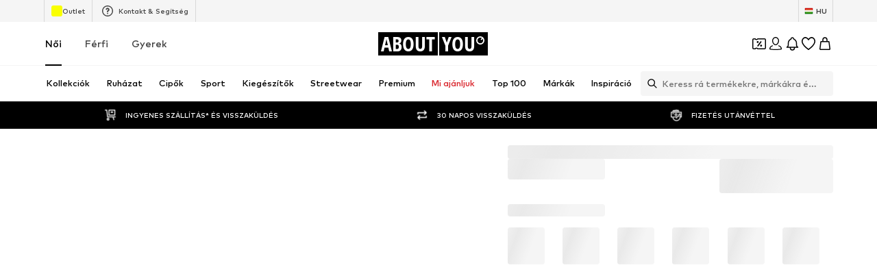

--- FILE ---
content_type: application/javascript
request_url: https://assets.aboutstatic.com/assets/useSuccessFlyoutOpenedState-H6oumLD5.js
body_size: 1414
content:
import{z as R,r as x,O as B,j as t,_ as r,C as l,m,aG as I,$ as w,D as W,af as D,dg as G,w as M,dh as U,I as V,a1 as $,di as q,d5 as L}from"./index-CEAK3Z0e.js";import{p as K,q as Q,r as N,o as X}from"./Sizes.eager-Rn5XZ-xI.js";import{g as v,a as T,P as Y,B as J,A as Z,u as F,b as ee}from"./BasketUrgencyHint-Bce7QWzY.js";import{a as te,S as se}from"./CouponCard-CMAjo5SF.js";import{H as oe}from"./HorizontalSlider-D5RouwaA.js";const ne=({recommendation:e,trackOriginClick:o})=>{var c;const s=R();x.useEffect(()=>{(!e||!(e!=null&&e.products.length))&&s({eventType:"impression",label:"A2B_bottomsheet_no_recos"})},[e]);const{t:n}=B(),a=()=>{s({eventType:"click",label:"bottomSheet_selectItem"}),o()};return e!=null&&e.products.length?t.jsx(ie,{"data-testid":"basketRecommendations",children:t.jsx(oe,{title:t.jsxs(re,{children:[t.jsx(ce,{size:"px10",weight:"mediumHeavy",children:e.subline}),t.jsx(ae,{size:"px16",weight:"mediumHeavy",children:e.headline})]}),slideCount:2,hideSideButtons:!0,disableHeaderControl:!0,children:(c=e==null?void 0:e.products)==null?void 0:c.map((i,p)=>{var d;return t.jsx(K,{onClick:a,trackingData:{sectionIndex:p,recoType:"add_to_basket_complemetary_reco",elements:[{type:"product",id:i.product.id}]},tile:i,streamPosition:p,addCtaTitle:n("Add to basket")},(d=i.product)==null?void 0:d.id)})})}):null},ie=r.div.withConfig({componentId:"sc-47ff1329-0"})(["overflow:hidden;max-width:100%;border-top:1px solid ",";"],l["Outline.Grey"]),re=r.div.withConfig({componentId:"sc-47ff1329-1"})(["display:flex;flex-direction:column;text-align:center;flex:1;"]),ae=r(m).withConfig({componentId:"sc-47ff1329-2"})(["line-height:1.25;"]),ce=r(m).withConfig({componentId:"sc-47ff1329-3"})(["line-height:1.6;color:",";text-transform:uppercase;"],l.Grey1),de=({ctas:e,freeDeliverySection:o,recommendation:s,trackOriginClick:n,statusSuccessSections:a})=>{const c=v(a),i=T(a);return t.jsxs(t.Fragment,{children:[i&&t.jsx(Y,{promotionInvalid:i}),t.jsx(le,{freeDeliverySection:o,ProgressMoreInfoLayoutComponent:I}),t.jsx(pe,{children:t.jsx(J,{basketUrgency:c})}),e,t.jsx(Z,{statusSuccessSections:a}),t.jsx(ne,{trackOriginClick:n,recommendation:s})]})},le=r(Q).withConfig({componentId:"sc-9368a90f-0"})(["",""],e=>{var o,s;return((s=(o=e.freeDeliverySection)==null?void 0:o.type)==null?void 0:s.$case)==="infoMessage"?w(["margin-inline:1rem;"]):w(["padding:1.25rem;border-bottom:1px solid ",";"],l.Grey3)}),pe=r.div.withConfig({componentId:"sc-9368a90f-1"})(["margin-top:16px;"]),ue=({ctas:e,freeDeliverySection:o,loadContent:s,productId:n,trackOriginClick:a,statusSuccessSections:c})=>{const i=F({productId:n,requestEnabled:s});return s?t.jsx(W,{request:i,View:de,viewProps:{trackOriginClick:a,ctas:e,freeDeliverySection:o,statusSuccessSections:c},Error:null}):t.jsx(t.Fragment,{children:e})},Be=({onClose:e,show:o,sizeSelectionKey:s,productId:n,renderInPortal:a,freeDeliverySection:c,statusSuccessSections:i=[],className:p,selectedSize:d})=>{var k;const P=D(),_=G();N();const{isOpen:y}=te(s),H=()=>{e()},z=()=>{h==null||h(),P.replaceWithScrollToTop(_)},[u,f]=x.useState(y||!!d),h=M()("add_to_basket_complemetary_reco");x.useEffect(()=>{!u&&d&&f(!0)},[d,f,u]),F({productId:n,requestEnabled:u});const S=X();x.useEffect(()=>{var C,b;const E=((b=(C=S.data)==null?void 0:C.sizeSelection.type)==null?void 0:b.$case)==="oneSize";(y||E)&&f(!0)},[f,y,S]);const g=v(i),O=T(i),A=t.jsx(xe,{children:t.jsx(ee,{onClickPrimaryButton:H,onClickSecondaryButton:z})});return t.jsx(fe,{className:p,onClose:e,open:o,hideCloseButton:!0,headerContent:t.jsx(Se,{withoutMarginBottom:!!(((k=g==null?void 0:g.type)==null?void 0:k.$case)==="composedHint"||O)}),renderInPortal:a,bodyContent:t.jsx(he,{"data-testid":"addToBasketSuccessView",children:t.jsx(ue,{loadContent:u,productId:n,trackOriginClick:h,ctas:A,freeDeliverySection:c,statusSuccessSections:i})})})},fe=r(I).withConfig({componentId:"sc-6c28bf80-0"})(["","{padding:0;}"],U),he=r.article.withConfig({componentId:"sc-6c28bf80-1"})(["overflow-y:auto;"]),xe=r.div.withConfig({componentId:"sc-6c28bf80-2"})(["padding:1.25rem 1rem;border-bottom:1px solid ",";"],l.Grey3),ye=r.div.withConfig({componentId:"sc-6c28bf80-3"})(["padding:4px;border-radius:50%;background:",";width:20px;height:20px;display:flex;justify-content:center;align-items:center;"],l.Green),ge=r.div.withConfig({componentId:"sc-6c28bf80-4"})(["display:flex;flex-direction:row;align-items:center;padding:",";"],e=>e.$withoutMarginBottom?"3px 0 0 0":"3px 0 10px 0"),me=r(m).withConfig({componentId:"sc-6c28bf80-5"})(["margin-left:10px;"]),Se=({withoutMarginBottom:e})=>{const{t:o}=B();return t.jsxs(ge,{$withoutMarginBottom:e,children:[t.jsx(ye,{children:t.jsx(V,{size:"XS",asset:$.Checkmark,style:{fill:l.White}})}),t.jsx(me,{size:"px14",children:o("Successfully added to your cart!")})]})},j="basket-success-flyout",Ie=e=>{const o=q({includeUtmParams:!0}),s=L(j+e);return{...s,open:()=>{const n=new URLSearchParams(o);n.set(j,"1"),Object.keys(se).forEach(a=>{n.delete(a)}),s.open({parameter:n.toString(),replaceHistory:!1})}}};export{Be as A,Ie as u};
//# sourceMappingURL=useSuccessFlyoutOpenedState-H6oumLD5.js.map


--- FILE ---
content_type: application/javascript
request_url: https://assets.aboutstatic.com/assets/service-hZ1U1fAH.js
body_size: 5541
content:
import{bG as o,bH as i,g0 as k,g3 as b,a5 as q,d7 as a,es as u,aL as h,aM as g,bd as S,bc as m,q as J,aD as j,bF as f,bE as I,fe as At,aE as Q,bJ as K,bI as v,j8 as Nt,iF as Ft,b9 as W,iN as xt,e as l,ba as X,i as P,cN as Y,bb as Z,aB as C,b8 as zt,iO as Ot,f_ as $t,eD as tt,f$ as Ut,bt as Gt,fi as Et,g1 as Mt,eF as nt,g2 as Vt,a6 as Ht,dc as qt,iJ as Jt,dd as jt,iQ as Qt}from"./index-CEAK3Z0e.js";import{a as T,N as Kt,t as st,C as Wt,D as Xt,e as r,J as B,K as A,A as Yt,L as et,M as Zt,c as L,h as tn,z as D}from"./colors-ChA6gjQL.js";import{u as nn,F as sn,G as en}from"./navigation_section-Ch7Fzw7E.js";import{d as cn}from"./size_charts-B3q_GQ4p.js";import{n as on,h as an,d as ct,E as ot,s as un,G as ln,t as pn,D as it,F as at,a as N,b as kn,H as bn,I as gn,e as mn,J as hn}from"./gender_switch_element-CqenalNr.js";const ut=()=>({name:"",icon:i(),attributes:[],description:""}),Sn=(t,e)=>{const c=t.pos+e,n=ut();for(;t.pos<c;){const s=t.uint32();switch(s>>>3){case 1:n.name=t.string();break;case 2:n.icon=o(t,t.uint32());break;case 3:n.attributes.push(rn(t,t.uint32()));break;case 4:n.description=t.string();break;default:t.skipType(s&7);break}}return n},fn=()=>({label:"",text:""}),rn=(t,e)=>{const c=t.pos+e,n=fn();for(;t.pos<c;){const s=t.uint32();switch(s>>>3){case 1:n.label=t.string();break;case 2:n.text=t.string();break;default:t.skipType(s&7);break}}return n},dn=()=>({name:"",headline:""}),Pn=(t,e)=>{const c=t.pos+e,n=dn();for(;t.pos<c;){const s=t.uint32();switch(s>>>3){case 1:n.name=t.string();break;case 2:n.icon=o(t,t.uint32());break;case 3:n.licence=t.string();break;case 4:n.headline=t.string();break;default:t.skipType(s&7);break}}return n},F=()=>({articleDetails:pt(),image:b()}),lt=(t,e)=>{const c=t.pos+e,n=F();for(;t.pos<c;){const s=t.uint32();switch(s>>>3){case 1:n.articleDetails=Tn(t,t.uint32());break;case 2:n.image=k(t,t.uint32());break;default:t.skipType(s&7);break}}return n},pt=()=>({lanes:[],productName:"",defaultArticleNumber:"",articleNumbers:[]}),Tn=(t,e)=>{const c=t.pos+e,n=pt();for(;t.pos<c;){const s=t.uint32();switch(s>>>3){case 1:n.lanes.push(yn(t,t.uint32()));break;case 2:n.highlightedAttributes=t.string();break;case 3:n.productName=t.string();break;case 4:n.defaultArticleNumber=t.string();break;case 5:n.articleNumbers.push(qn(t,t.uint32()));break;case 6:n.modelDescription=t.string();break;default:t.skipType(s&7);break}}return n},Bn=()=>({label:""}),yn=(t,e)=>{const c=t.pos+e,n=Bn();for(;t.pos<c;){const s=t.uint32();switch(s>>>3){case 1:n.label=t.string();break;case 2:n.type={$case:"regularLane",regularLane:Ln(t,t.uint32())};break;case 3:n.type={$case:"bulletPointLane",bulletPointLane:_n(t,t.uint32())};break;case 4:n.type={$case:"sizeLane",sizeLane:In(t,t.uint32())};break;case 5:n.type={$case:"materialLane",materialLane:Cn(t,t.uint32())};break;case 6:n.type={$case:"ingredientsLane",ingredientsLane:Un(t,t.uint32())};break;case 8:n.type={$case:"advertisementLane",advertisementLane:Vn(t,t.uint32())};break;case 9:n.type={$case:"sustainabilityInfoLane",sustainabilityInfoLane:En(t,t.uint32())};break;case 10:n.type={$case:"manufacturerLane",manufacturerLane:xn(t,t.uint32())};break;default:t.skipType(s&7);break}}return n},wn=()=>({bulletPoints:[]}),_n=(t,e)=>{const c=t.pos+e,n=wn();for(;t.pos<c;){const s=t.uint32();switch(s>>>3){case 1:n.bulletPoints.push(t.string());break;default:t.skipType(s&7);break}}return n},Rn=()=>({items:[]}),Ln=(t,e)=>{const c=t.pos+e,n=Rn();for(;t.pos<c;){const s=t.uint32();switch(s>>>3){case 1:n.items.push(t.string());break;case 2:n.additionalText=t.string();break;default:t.skipType(s&7);break}}return n},Dn=()=>({bulletPoints:[],displaySizeAdviser:!1}),In=(t,e)=>{const c=t.pos+e,n=Dn();for(;t.pos<c;){const s=t.uint32();switch(s>>>3){case 1:n.bulletPoints.push(t.string());break;case 2:n.additionalText=t.string();break;case 3:n.displaySizeAdviser=t.bool();break;case 4:n.sizeCharts=cn(t,t.uint32());break;default:t.skipType(s&7);break}}return n},vn=()=>({bulletPoints:[],careIcons:[]}),Cn=(t,e)=>{const c=t.pos+e,n=vn();for(;t.pos<c;){const s=t.uint32();switch(s>>>3){case 1:n.bulletPoints.push(t.string());break;case 2:n.careIcons.push(Nn(t,t.uint32()));break;default:t.skipType(s&7);break}}return n},An=()=>({label:"",icon:i()}),Nn=(t,e)=>{const c=t.pos+e,n=An();for(;t.pos<c;){const s=t.uint32();switch(s>>>3){case 1:n.label=t.string();break;case 2:n.icon=o(t,t.uint32());break;default:t.skipType(s&7);break}}return n},Fn=()=>({}),xn=(t,e)=>{const c=t.pos+e,n=Fn();for(;t.pos<c;){const s=t.uint32();switch(s>>>3){case 1:n.type={$case:"manufacturerInfo",manufacturerInfo:On(t,t.uint32())};break;case 2:n.type={$case:"richText",richText:q(t,t.uint32())};break;default:t.skipType(s&7);break}}return n},zn=()=>({name:"",addressLines:[],contacts:[]}),On=(t,e)=>{const c=t.pos+e,n=zn();for(;t.pos<c;){const s=t.uint32();switch(s>>>3){case 1:n.name=t.string();break;case 2:n.addressLines.push(t.string());break;case 3:n.contacts.push(t.string());break;default:t.skipType(s&7);break}}return n},$n=()=>({attributes:""}),Un=(t,e)=>{const c=t.pos+e,n=$n();for(;t.pos<c;){const s=t.uint32();switch(s>>>3){case 1:n.attributes=t.string();break;default:t.skipType(s&7);break}}return n},Gn=()=>({cluster:ut(),cta:u()}),En=(t,e)=>{const c=t.pos+e,n=Gn();for(;t.pos<c;){const s=t.uint32();switch(s>>>3){case 1:n.cluster=Sn(t,t.uint32());break;case 2:n.certificate=Pn(t,t.uint32());break;case 3:n.cta=a(t,t.uint32());break;default:t.skipType(s&7);break}}return n},Mn=()=>({advertisement:Kt()}),Vn=(t,e)=>{const c=t.pos+e,n=Mn();for(;t.pos<c;){const s=t.uint32();switch(s>>>3){case 1:n.advertisement=T(t,t.uint32());break;default:t.skipType(s&7);break}}return n},Hn=()=>({sizeId:0,articleNumber:""}),qn=(t,e)=>{const c=t.pos+e,n=Hn();for(;t.pos<c;){const s=t.uint32();switch(s>>>3){case 1:n.sizeId=t.int64().toNumber();break;case 2:n.articleNumber=t.string();break;default:t.skipType(s&7);break}}return n},kt=()=>({product:m(),brand:S()}),Jn=(t,e)=>{const c=t.pos+e,n=kt();for(;t.pos<c;){const s=t.uint32();switch(s>>>3){case 1:n.product=g(t,t.uint32());break;case 2:n.brand=h(t,t.uint32());break;case 3:n.category=on(t,t.uint32());break;default:t.skipType(s&7);break}}return n},bt=t=>{switch(t.int32()){case 0:return 0;case 1:return 1;case 2:return 2;case 3:return 3;case 4:return 4;case 5:return 5;case 6:return 6;case 7:return 7;case 8:return 8;case 9:return 9;default:return 0}},jn=t=>{switch(t.int32()){case 0:return 0;case 1:return 1;case 2:return 2;case 3:return 3;case 4:return 4;case 5:return 5;default:return 0}},Qn=()=>({stars:0,authorLabel:"",title:"",text:"",badges:[],submitDate:new Date,reviewId:"",isInappropriate:!1,upVotes:0,downVotes:0,images:[]}),Kn=(t,e)=>{const c=t.pos+e,n=Qn();for(;t.pos<c;){const s=t.uint32();switch(s>>>3){case 1:n.stars=bt(t);break;case 2:n.authorLabel=t.string();break;case 3:n.title=t.string();break;case 4:n.text=t.string();break;case 5:n.badges.push(Xn(t,t.uint32()));break;case 6:n.submitDate=st(J(t,t.uint32()));break;case 7:n.reviewId=t.string();break;case 8:n.isInappropriate=t.bool();break;case 9:n.upVotes=t.int64().toNumber();break;case 10:n.downVotes=t.int64().toNumber();break;case 11:n.images.push(Zn(t,t.uint32()));break;default:t.skipType(s&7);break}}return n},Wn=()=>({label:""}),Xn=(t,e)=>{const c=t.pos+e,n=Wn();for(;t.pos<c;){const s=t.uint32();switch(s>>>3){case 1:n.label=t.string();break;default:t.skipType(s&7);break}}return n},Yn=()=>({thumbnailImage:i(),largeImage:i()}),Zn=(t,e)=>{const c=t.pos+e,n=Yn();for(;t.pos<c;){const s=t.uint32();switch(s>>>3){case 1:n.thumbnailImage=o(t,t.uint32());break;case 2:n.largeImage=o(t,t.uint32());break;default:t.skipType(s&7);break}}return n},ts=()=>({starRating:0,percentage:0}),H=(t,e)=>{const c=t.pos+e,n=ts();for(;t.pos<c;){const s=t.uint32();switch(s>>>3){case 1:n.starRating=jn(t);break;case 2:n.percentage=t.int64().toNumber();break;default:t.skipType(s&7);break}}return n},gt=()=>({}),ns=(t,e)=>{const c=t.pos+e,n=gt();for(;t.pos<c;){const s=t.uint32();switch(s>>>3){case 1:n.type={$case:"advertisement",advertisement:T(t,t.uint32())};break;case 2:n.type={$case:"productRecommendation",productRecommendation:us(t,t.uint32())};break;case 3:n.type={$case:"productOutfit",productOutfit:es(t,t.uint32())};break;case 4:n.type={$case:"outfitSlider",outfitSlider:Rs(t,t.uint32())};break;default:t.skipType(s&7);break}}return n},ss=()=>({headline:"",subline:"",outfits:[]}),es=(t,e)=>{const c=t.pos+e,n=ss();for(;t.pos<c;){const s=t.uint32();switch(s>>>3){case 1:n.headline=t.string();break;case 2:n.subline=t.string();break;case 3:n.outfits.push(os(t,t.uint32()));break;default:t.skipType(s&7);break}}return n},cs=()=>({productTiles:d(),cta:mt()}),os=(t,e)=>{const c=t.pos+e,n=cs();for(;t.pos<c;){const s=t.uint32();switch(s>>>3){case 1:n.productTiles=p(t,t.uint32());break;case 2:n.cta=is(t,t.uint32());break;default:t.skipType(s&7);break}}return n},mt=()=>({link:u()}),is=(t,e)=>{const c=t.pos+e,n=mt();for(;t.pos<c;){const s=t.uint32();switch(s>>>3){case 1:n.link=a(t,t.uint32());break;default:t.skipType(s&7);break}}return n},as=()=>({promotionTracking:x()}),us=(t,e)=>{const c=t.pos+e,n=as();for(;t.pos<c;){const s=t.uint32();switch(s>>>3){case 8:n.promotionTracking=ht(t,t.uint32());break;case 1:n.content={$case:"outfit",outfit:ms(t,t.uint32())};break;case 2:n.content={$case:"brand",brand:Ss(t,t.uint32())};break;case 4:n.content={$case:"shopTheLook",shopTheLook:Ps(t,t.uint32())};break;case 5:n.content={$case:"headline",headline:Bs(t,t.uint32())};break;case 9:n.content={$case:"teaser",teaser:rs(t,t.uint32())};break;case 6:n.products={$case:"grid",grid:p(t,t.uint32())};break;case 7:n.products={$case:"list",list:p(t,t.uint32())};break;default:t.skipType(s&7);break}}return n},ls=()=>({title:"",links:[]}),ps=(t,e)=>{const c=t.pos+e,n=ls();for(;t.pos<c;){const s=t.uint32();switch(s>>>3){case 1:n.title=t.string();break;case 2:n.links.push(bs(t,t.uint32()));break;default:t.skipType(s&7);break}}return n},ks=()=>({label:"",path:K()}),bs=(t,e)=>{const c=t.pos+e,n=ks();for(;t.pos<c;){const s=t.uint32();switch(s>>>3){case 1:n.label=t.string();break;case 2:n.path=f(t,t.uint32());break;default:t.skipType(s&7);break}}return n},gs=()=>({outfit:Xt(),idol:pn()}),ms=(t,e)=>{const c=t.pos+e,n=gs();for(;t.pos<c;){const s=t.uint32();switch(s>>>3){case 1:n.outfit=Wt(t,t.uint32());break;case 2:n.idol=un(t,t.uint32());break;default:t.skipType(s&7);break}}return n},hs=()=>({deprecatedBrand:S(),path:K(),brand:ln()}),Ss=(t,e)=>{const c=t.pos+e,n=hs();for(;t.pos<c;){const s=t.uint32();switch(s>>>3){case 1:n.deprecatedBrand=h(t,t.uint32());break;case 2:n.path=f(t,t.uint32());break;case 3:n.additionalLinks=ps(t,t.uint32());break;case 4:n.brand=ot(t,t.uint32());break;default:t.skipType(s&7);break}}return n},fs=()=>({cta:u(),teaser:sn()}),rs=(t,e)=>{const c=t.pos+e,n=fs();for(;t.pos<c;){const s=t.uint32();switch(s>>>3){case 1:n.cta=a(t,t.uint32());break;case 2:n.teaser=nn(t,t.uint32());break;default:t.skipType(s&7);break}}return n},ds=()=>({image:b()}),Ps=(t,e)=>{const c=t.pos+e,n=ds();for(;t.pos<c;){const s=t.uint32();switch(s>>>3){case 1:n.image=k(t,t.uint32());break;default:t.skipType(s&7);break}}return n},Ts=()=>({headline:"",subline:""}),Bs=(t,e)=>{const c=t.pos+e,n=Ts();for(;t.pos<c;){const s=t.uint32();switch(s>>>3){case 2:n.headline=t.string();break;case 3:n.subline=t.string();break;case 5:n.cta=ws(t,t.uint32());break;default:t.skipType(s&7);break}}return n},ys=()=>({link:u(),promotionTracking:x()}),ws=(t,e)=>{const c=t.pos+e,n=ys();for(;t.pos<c;){const s=t.uint32();switch(s>>>3){case 1:n.link=a(t,t.uint32());break;case 2:n.promotionTracking=ht(t,t.uint32());break;default:t.skipType(s&7);break}}return n},x=()=>({name:""}),ht=(t,e)=>{const c=t.pos+e,n=x();for(;t.pos<c;){const s=t.uint32();switch(s>>>3){case 1:n.name=t.string();break;default:t.skipType(s&7);break}}return n},d=()=>({itemsPreferences:Q(),deprecatedProducts:[],products:[]}),p=(t,e)=>{const c=t.pos+e,n=d();for(;t.pos<c;){const s=t.uint32();switch(s>>>3){case 1:n.itemsPreferences=j(t,t.uint32());break;case 2:n.deprecatedProducts.push(ct(t,t.uint32()));break;case 3:n.products.push(an(t,t.uint32()));break;default:t.skipType(s&7);break}}return n},_s=()=>({headline:"",subline:"",outfitRecommendations:[]}),Rs=(t,e)=>{const c=t.pos+e,n=_s();for(;t.pos<c;){const s=t.uint32();switch(s>>>3){case 1:n.headline=t.string();break;case 2:n.subline=t.string();break;case 3:n.outfitRecommendations.push(Ds(t,t.uint32()));break;default:t.skipType(s&7);break}}return n},Ls=()=>({}),Ds=(t,e)=>{const c=t.pos+e,n=Ls();for(;t.pos<c;){const s=t.uint32();switch(s>>>3){case 1:n.type={$case:"idolOutfit",idolOutfit:vs(t,t.uint32())};break;case 2:n.type={$case:"generatedOufit",generatedOufit:As(t,t.uint32())};break;case 3:n.type={$case:"shopTheLookOutfit",shopTheLookOutfit:Fs(t,t.uint32())};break;default:t.skipType(s&7);break}}return n},Is=()=>({profileImage:i(),profileName:"",outfitBackground:i(),productTiles:d(),cta:u(),promotionTracker:v()}),vs=(t,e)=>{const c=t.pos+e,n=Is();for(;t.pos<c;){const s=t.uint32();switch(s>>>3){case 1:n.profileImage=o(t,t.uint32());break;case 2:n.profileName=t.string();break;case 3:n.outfitBackground=o(t,t.uint32());break;case 4:n.productTiles=p(t,t.uint32());break;case 5:n.cta=a(t,t.uint32());break;case 6:n.promotionTracker=I(t,t.uint32());break;case 7:n.profileVideo=At(t,t.uint32());break;default:t.skipType(s&7);break}}return n},Cs=()=>({productTiles:d(),ctaLabel:"",promotionTracker:v()}),As=(t,e)=>{const c=t.pos+e,n=Cs();for(;t.pos<c;){const s=t.uint32();switch(s>>>3){case 1:n.productTiles=p(t,t.uint32());break;case 2:n.ctaLabel=t.string();break;case 3:n.promotionTracker=I(t,t.uint32());break;default:t.skipType(s&7);break}}return n},Ns=()=>({image:b(),productTiles:d(),ctaLabel:"",promotionTracker:v()}),Fs=(t,e)=>{const c=t.pos+e,n=Ns();for(;t.pos<c;){const s=t.uint32();switch(s>>>3){case 1:n.image=k(t,t.uint32());break;case 2:n.productTiles=p(t,t.uint32());break;case 3:n.ctaLabel=t.string();break;case 4:n.promotionTracker=I(t,t.uint32());break;default:t.skipType(s&7);break}}return n},xs=(t,e)=>{if(e.type!==void 0)switch(e.type.$case){case"email":zs(t.uint32(10).fork(),e.type.email).ldelim();break;case"pushNotification":Os(t.uint32(18).fork(),e.type.pushNotification).ldelim();break}return t},zs=(t,e)=>(t.uint32(10).string(e.email),t),Os=(t,e)=>(t.uint32(10).string(e.deviceId),t),$s=t=>{switch(t.int32()){case 0:return 0;case 1:return 1;default:return 0}},Us=()=>({items:[],showColorNames:!1,displayType:0}),Gs=(t,e)=>{const c=t.pos+e,n=Us();for(;t.pos<c;){const s=t.uint32();switch(s>>>3){case 1:n.items.push(Ms(t,t.uint32()));break;case 2:n.showColorNames=t.bool();break;case 3:n.displayType=$s(t);break;default:t.skipType(s&7);break}}return n},Es=()=>({id:0,colors:[],path:"",thumbnailImage:b(),colorLabel:"",isSoldOut:!1}),Ms=(t,e)=>{const c=t.pos+e,n=Es();for(;t.pos<c;){const s=t.uint32();switch(s>>>3){case 1:n.id=t.int64().toNumber();break;case 2:n.colors.push(Nt(t,t.uint32()));break;case 3:n.path=t.string();break;case 4:n.thumbnailImage=k(t,t.uint32());break;case 5:n.colorLabel=t.string();break;case 6:n.isSoldOut=t.bool();break;default:t.skipType(s&7);break}}return n},Vs=t=>{switch(t.int32()){case 0:return 0;case 1:return 1;case 2:return 2;default:return 0}},Hs=(t,e)=>t.int32(e),Sc=(t,e)=>{l(t.uint32(10).fork(),e.config).ldelim(),zt(t.uint32(18).fork(),e.session).ldelim(),e.brandId!==void 0&&t.uint32(24).int64(e.brandId),t.uint32(32).int64(e.productId),t.uint32(42).fork();for(const c of e.excludedProductIds)t.int64(c);return t.ldelim(),P(t.uint32(48),e.targetGroup),r(t.uint32(58).fork(),e.reductionsState).ldelim(),t},qs=()=>({}),fc=(t,e)=>{const c=t.pos+e,n=qs();for(;t.pos<c;){const s=t.uint32();switch(s>>>3){case 1:n.instreamSimilarProducts=en(t,t.uint32());break;default:t.skipType(s&7);break}}return n},rc=(t,e)=>(l(t.uint32(10).fork(),e.config).ldelim(),X(t.uint32(18).fork(),e.session).ldelim(),t.uint32(128).int64(e.productId),P(t.uint32(136),e.targetGroup),t.uint32(144).bool(e.enableSizeFinder),Y(t.uint32(152),e.preferredProductImage),r(t.uint32(162).fork(),e.reductionsState).ldelim(),e.selectedCouponPromotionId!==void 0&&t.uint32(170).string(e.selectedCouponPromotionId),e.basketToken!==void 0&&Z(t.uint32(178).fork(),e.basketToken).ldelim(),t.uint32(184).bool(e.enableFitmatch),t.uint32(192).bool(e.fitmatchScanningCapableDevice),t.uint32(200).bool(e.showAiutaGeneratedImages),t.uint32(208).bool(e.enableAiuta),t.uint32(216).bool(e.includeFooterDynamic),t),Js=()=>({}),St=(t,e)=>{const c=t.pos+e,n=Js();for(;t.pos<c;){const s=t.uint32();switch(s>>>3){case 1:n.type={$case:"couponFail",couponFail:Qs(t,t.uint32())};break;default:t.skipType(s&7);break}}return n},js=()=>({message:""}),Qs=(t,e)=>{const c=t.pos+e,n=js();for(;t.pos<c;){const s=t.uint32();switch(s>>>3){case 1:n.message=t.string();break;default:t.skipType(s&7);break}}return n},Ks=()=>({imagesSection:y(),priceAndBrandSection:w(),productSelectionSection:_(),sizesSection:R(),productDetailsSection:F(),merchantBannerSection:wt(),uspsSection:_t(),reviewSection:E(),sizeFinderHintSection:Lt(),linksSection:at(),trackingSection:kt(),basPlacementSection:Ct(),hotProductSection:M(),footerSection:Ot(),legalReportSection:dt()}),dc=(t,e)=>{const c=t.pos+e,n=Ks();for(;t.pos<c;){const s=t.uint32();switch(s>>>3){case 1:n.imagesSection=O(t,t.uint32());break;case 2:n.priceAndBrandSection=$(t,t.uint32());break;case 3:n.productSelectionSection=U(t,t.uint32());break;case 4:n.sizesSection=G(t,t.uint32());break;case 5:n.productDetailsSection=lt(t,t.uint32());break;case 6:n.merchantBannerSection=ve(t,t.uint32());break;case 8:n.uspsSection=Ce(t,t.uint32());break;case 9:n.reviewSection=Dt(t,t.uint32());break;case 10:n.sizeFinderHintSection=Ve(t,t.uint32());break;case 12:n.linksSection=it(t,t.uint32());break;case 13:n.trackingSection=Jn(t,t.uint32());break;case 14:n.basPlacementSection=ac(t,t.uint32());break;case 15:n.hotProductSection=It(t,t.uint32());break;case 16:n.footerSection=xt(t,t.uint32());break;case 18:n.prominentBannerSection=z(t,t.uint32());break;case 20:n.basketToken=W(t,t.uint32());break;case 21:n.error=St(t,t.uint32());break;case 22:n.bestPriceHintSection=re(t,t.uint32());break;case 23:n.aiutaSection=oe(t,t.uint32());break;case 24:n.legalReportSection=se(t,t.uint32());break;case 25:n.perfectPairRecoSection=pc(t,t.uint32());break;case 26:n.coinsBannerSection=ft(t,t.uint32());break;case 27:n.productCategories=Xs(t,t.uint32());break;case 28:n.dynamicFooterSection=Ft(t,t.uint32());break;default:t.skipType(s&7);break}}return n},Ws=()=>({productId:0,categories:[]}),Xs=(t,e)=>{const c=t.pos+e,n=Ws();for(;t.pos<c;){const s=t.uint32();switch(s>>>3){case 1:n.productId=t.int64().toNumber();break;case 2:n.categories.push(Zs(t,t.uint32()));break;default:t.skipType(s&7);break}}return n},Ys=()=>({categoryId:0,categoryDepth:0}),Zs=(t,e)=>{const c=t.pos+e,n=Ys();for(;t.pos<c;){const s=t.uint32();switch(s>>>3){case 1:n.categoryId=t.int64().toNumber();break;case 2:n.categoryDepth=t.int64().toNumber();break;default:t.skipType(s&7);break}}return n},te=()=>({coinsToBeEarned:0,coinsInfoSheet:rt()}),ft=(t,e)=>{const c=t.pos+e,n=te();for(;t.pos<c;){const s=t.uint32();switch(s>>>3){case 1:n.coinsToBeEarned=t.int64().toNumber();break;case 2:n.coinsInfoSheet=ne(t,t.uint32());break;default:t.skipType(s&7);break}}return n},rt=()=>({title:"",ctaText:"",headline:"",infoText:"",featureInfos:[]}),ne=(t,e)=>{const c=t.pos+e,n=rt();for(;t.pos<c;){const s=t.uint32();switch(s>>>3){case 1:n.title=t.string();break;case 2:n.ctaText=t.string();break;case 3:n.headline=t.string();break;case 4:n.infoText=t.string();break;case 5:n.featureInfos.push(Et(t,t.uint32()));break;default:t.skipType(s&7);break}}return n},dt=()=>({cta:"",popup:Pt()}),se=(t,e)=>{const c=t.pos+e,n=dt();for(;t.pos<c;){const s=t.uint32();switch(s>>>3){case 1:n.cta=t.string();break;case 2:n.popup=ee(t,t.uint32());break;default:t.skipType(s&7);break}}return n},Pt=()=>({title:"",introText:"",deprecatedAdditionalText:"",helpCenterLink:u(),cancelLabel:"",confirmCta:u(),additionalText:Ht()}),ee=(t,e)=>{const c=t.pos+e,n=Pt();for(;t.pos<c;){const s=t.uint32();switch(s>>>3){case 1:n.title=t.string();break;case 2:n.introText=t.string();break;case 3:n.deprecatedAdditionalText=t.string();break;case 4:n.helpCenterLink=a(t,t.uint32());break;case 5:n.cancelLabel=t.string();break;case 6:n.confirmCta=a(t,t.uint32());break;case 7:n.additionalText=q(t,t.uint32());break;default:t.skipType(s&7);break}}return n},ce=()=>({text:"",cta:""}),oe=(t,e)=>{const c=t.pos+e,n=ce();for(;t.pos<c;){const s=t.uint32();switch(s>>>3){case 1:n.text=t.string();break;case 2:n.cta=t.string();break;default:t.skipType(s&7);break}}return n},ie=()=>({product:m()}),z=(t,e)=>{const c=t.pos+e,n=ie();for(;t.pos<c;){const s=t.uint32();switch(s>>>3){case 4:n.product=g(t,t.uint32());break;case 5:n.error=me(t,t.uint32());break;case 1:n.type={$case:"lowStock",lowStock:pe(t,t.uint32())};break;case 2:n.type={$case:"campaignCountdown",campaignCountdown:ue(t,t.uint32())};break;case 3:n.type={$case:"couponSlider",couponSlider:be(t,t.uint32())};break;default:t.skipType(s&7);break}}return n},ae=()=>({backgroundColor:"",textColor:"",endsAt:new Date}),ue=(t,e)=>{const c=t.pos+e,n=ae();for(;t.pos<c;){const s=t.uint32();switch(s>>>3){case 1:n.backgroundColor=t.string();break;case 2:n.textColor=t.string();break;case 3:n.endsAt=st(J(t,t.uint32()));break;default:t.skipType(s&7);break}}return n},le=()=>({label:""}),pe=(t,e)=>{const c=t.pos+e,n=le();for(;t.pos<c;){const s=t.uint32();switch(s>>>3){case 1:n.label=t.string();break;default:t.skipType(s&7);break}}return n},ke=()=>({headline:"",coupons:[],backgroundColor:D(),foregroundColor:D()}),be=(t,e)=>{const c=t.pos+e,n=ke();for(;t.pos<c;){const s=t.uint32();switch(s>>>3){case 1:n.headline=t.string();break;case 2:n.coupons.push(tn(t,t.uint32()));break;case 3:n.backgroundColor=L(t,t.uint32());break;case 4:n.foregroundColor=L(t,t.uint32());break;case 5:n.appliedCouponPromotionId=t.string();break;default:t.skipType(s&7);break}}return n},ge=()=>({}),me=(t,e)=>{const c=t.pos+e,n=ge();for(;t.pos<c;){const s=t.uint32();switch(s>>>3){case 1:n.type={$case:"couponFail",couponFail:Se(t,t.uint32())};break;default:t.skipType(s&7);break}}return n},he=()=>({message:""}),Se=(t,e)=>{const c=t.pos+e,n=he();for(;t.pos<c;){const s=t.uint32();switch(s>>>3){case 1:n.message=t.string();break;default:t.skipType(s&7);break}}return n},fe=()=>({headline:"",flyout:Tt(),tracker:nt()}),re=(t,e)=>{const c=t.pos+e,n=fe();for(;t.pos<c;){const s=t.uint32();switch(s>>>3){case 1:n.headline=t.string();break;case 2:n.flyout=de(t,t.uint32());break;case 3:n.tracker=tt(t,t.uint32());break;default:t.skipType(s&7);break}}return n},Tt=()=>({headline:"",body:Bt(),cta:u()}),de=(t,e)=>{const c=t.pos+e,n=Tt();for(;t.pos<c;){const s=t.uint32();switch(s>>>3){case 1:n.headline=t.string();break;case 2:n.body=Pe(t,t.uint32());break;case 3:n.cta=a(t,t.uint32());break;default:t.skipType(s&7);break}}return n},Bt=()=>({tnc:""}),Pe=(t,e)=>{const c=t.pos+e,n=Bt();for(;t.pos<c;){const s=t.uint32();switch(s>>>3){case 1:n.tnc=t.string();break;default:t.skipType(s&7);break}}return n},y=()=>({images:[],badges:[],product:m(),brand:S(),qualitativeBadges:[],gallery:hn()}),O=(t,e)=>{const c=t.pos+e,n=y();for(;t.pos<c;){const s=t.uint32();switch(s>>>3){case 1:n.images.push(Be(t,t.uint32()));break;case 2:n.badges.push(N(t,t.uint32()));break;case 3:n.deprecatedBackLinkTarget=f(t,t.uint32());break;case 4:n.product=g(t,t.uint32());break;case 5:n.brand=h(t,t.uint32());break;case 8:n.videoButton=we(t,t.uint32());break;case 9:n.qualitativeBadges.push(gn(t,t.uint32()));break;case 10:n.gallery=bn(t,t.uint32());break;default:t.skipType(s&7);break}}return n},Te=()=>({image:b()}),Be=(t,e)=>{const c=t.pos+e,n=Te();for(;t.pos<c;){const s=t.uint32();switch(s>>>3){case 1:n.shopTheLookLabel=t.string();break;case 2:n.image=k(t,t.uint32());break;default:t.skipType(s&7);break}}return n},ye=()=>({videoUrl:"",label:"",icon:i(),description:""}),we=(t,e)=>{const c=t.pos+e,n=ye();for(;t.pos<c;){const s=t.uint32();switch(s>>>3){case 1:n.videoUrl=t.string();break;case 2:n.label=t.string();break;case 3:n.icon=o(t,t.uint32());break;case 4:n.description=t.string();break;default:t.skipType(s&7);break}}return n},w=()=>({product:m(),brandLogo:yt(),saleBadges:[],sizePricesV2:{}}),$=(t,e)=>{const c=t.pos+e,n=w();for(;t.pos<c;){const s=t.uint32();switch(s>>>3){case 1:n.product=g(t,t.uint32());break;case 2:n.brandLogo=_e(t,t.uint32());break;case 3:n.saleBadges.push(N(t,t.uint32()));break;case 4:n.price=A(t,t.uint32());break;case 5:n.seoProductName=t.string();break;case 6:n.priceV2=B(t,t.uint32());break;case 7:const V=Le(t,t.uint32());n.sizePricesV2[V.key]=V.value;break;default:t.skipType(s&7);break}}return n},yt=()=>({brand:S(),path:""}),_e=(t,e)=>{const c=t.pos+e,n=yt();for(;t.pos<c;){const s=t.uint32();switch(s>>>3){case 1:n.brand=h(t,t.uint32());break;case 2:n.path=t.string();break;case 3:n.brandPreview=ot(t,t.uint32());break;default:t.skipType(s&7);break}}return n},Re=()=>({key:0,value:et()}),Le=(t,e)=>{const c=t.pos+e,n=Re();for(;t.pos<c;){const s=t.uint32();switch(s>>>3){case 1:n.key=t.int64().toNumber();break;case 2:n.value=B(t,t.uint32());break;default:t.skipType(s&7);break}}return n},_=()=>({product:m()}),U=(t,e)=>{const c=t.pos+e,n=_();for(;t.pos<c;){const s=t.uint32();switch(s>>>3){case 1:n.product=g(t,t.uint32());break;case 2:n.type={$case:"productSelection",productSelection:Gs(t,t.uint32())};break;case 3:n.type={$case:"noSiblings",noSiblings:Ie(t,t.uint32())};break;default:t.skipType(s&7);break}}return n},De=()=>({colorLabel:""}),Ie=(t,e)=>{const c=t.pos+e,n=De();for(;t.pos<c;){const s=t.uint32();switch(s>>>3){case 1:n.colorLabel=t.string();break;default:t.skipType(s&7);break}}return n},R=()=>({sizeSelection:mn(),brand:S(),product:m(),saleBadges:[],isFitmatchEligible:!1}),G=(t,e)=>{const c=t.pos+e,n=R();for(;t.pos<c;){const s=t.uint32();switch(s>>>3){case 1:n.sizeSelection=kn(t,t.uint32());break;case 16:n.brand=h(t,t.uint32());break;case 17:n.product=g(t,t.uint32());break;case 18:n.saleBadges.push(N(t,t.uint32()));break;case 19:n.price=A(t,t.uint32());break;case 20:n.isFitmatchEligible=t.bool();break;case 21:n.priceV2=B(t,t.uint32());break;default:t.skipType(s&7);break}}return n},wt=()=>({}),ve=(t,e)=>{const c=t.pos+e,n=wt();for(;t.pos<c;){const s=t.uint32();switch(s>>>3){case 1:n.merchantBanner=T(t,t.uint32());break;default:t.skipType(s&7);break}}return n},_t=()=>({usps:[],articleUsps:[]}),Ce=(t,e)=>{const c=t.pos+e,n=_t();for(;t.pos<c;){const s=t.uint32();switch(s>>>3){case 1:n.usps.push(Gt(t,t.uint32()));break;case 2:n.articleUsps.push(Ne(t,t.uint32()));break;default:t.skipType(s&7);break}}return n},Ae=()=>({}),Ne=(t,e)=>{const c=t.pos+e,n=Ae();for(;t.pos<c;){const s=t.uint32();switch(s>>>3){case 1:n.type={$case:"standard",standard:xe(t,t.uint32())};break;case 2:n.type={$case:"movSection",movSection:Me(t,t.uint32())};break;case 3:n.type={$case:"deliveryEstimationSection",deliveryEstimationSection:Oe(t,t.uint32())};break;default:t.skipType(s&7);break}}return n},Fe=()=>({label:"",image:i(),isVip:!1,isSecondHand:!1}),xe=(t,e)=>{const c=t.pos+e,n=Fe();for(;t.pos<c;){const s=t.uint32();switch(s>>>3){case 1:n.label=t.string();break;case 2:n.image=o(t,t.uint32());break;case 3:n.isVip=t.bool();break;case 4:n.isSecondHand=t.bool();break;case 5:n.targetUrl=f(t,t.uint32());break;default:t.skipType(s&7);break}}return n},ze=()=>({label:"",image:i(),description:"",infoBox:Rt(),featureTracker:jt()}),Oe=(t,e)=>{const c=t.pos+e,n=ze();for(;t.pos<c;){const s=t.uint32();switch(s>>>3){case 1:n.label=t.string();break;case 2:n.image=o(t,t.uint32());break;case 3:n.deliveryTimeHint=Ue(t,t.uint32());break;case 4:n.description=t.string();break;case 5:n.infoBox=Ge(t,t.uint32());break;case 6:n.sizeId=t.int64().toNumber();break;case 7:n.featureTracker=qt(t,t.uint32());break;default:t.skipType(s&7);break}}return n},$e=()=>({label:"",color:D()}),Ue=(t,e)=>{const c=t.pos+e,n=$e();for(;t.pos<c;){const s=t.uint32();switch(s>>>3){case 1:n.label=t.string();break;case 2:n.color=L(t,t.uint32());break;case 3:n.vipImage=o(t,t.uint32());break;default:t.skipType(s&7);break}}return n},Rt=()=>({header:"",text:""}),Ge=(t,e)=>{const c=t.pos+e,n=Rt();for(;t.pos<c;){const s=t.uint32();switch(s>>>3){case 1:n.header=t.string();break;case 2:n.text=t.string();break;default:t.skipType(s&7);break}}return n},Ee=()=>({image:i(),freeDeliveryProgressSection:Qt()}),Me=(t,e)=>{const c=t.pos+e,n=Ee();for(;t.pos<c;){const s=t.uint32();switch(s>>>3){case 1:n.image=o(t,t.uint32());break;case 2:n.freeDeliveryProgressSection=Jt(t,t.uint32());break;case 3:n.targetUrl=f(t,t.uint32());break;default:t.skipType(s&7);break}}return n},Lt=()=>({}),Ve=(t,e)=>{const c=t.pos+e,n=Lt();for(;t.pos<c;){const s=t.uint32();switch(s>>>3){case 1:n.sizeFinderHint=Yt(t,t.uint32());break;default:t.skipType(s&7);break}}return n},E=()=>({}),Dt=(t,e)=>{const c=t.pos+e,n=E();for(;t.pos<c;){const s=t.uint32();switch(s>>>3){case 1:n.summary=qe(t,t.uint32());break;default:t.skipType(s&7);break}}return n},He=()=>({overallStarRating:0,overallRating:0,reviewCount:0,actionStatements:[],showcaseReviews:[],deprecatedRatingDistribution:[],ratingDistribution:[]}),qe=(t,e)=>{const c=t.pos+e,n=He();for(;t.pos<c;){const s=t.uint32();switch(s>>>3){case 1:n.overallStarRating=bt(t);break;case 2:n.overallRating=t.double();break;case 3:n.reviewCount=t.int64().toNumber();break;case 4:n.actionStatements.push(je(t,t.uint32()));break;case 5:n.showcaseReviews.push(Kn(t,t.uint32()));break;case 6:n.deprecatedRatingDistribution.push(H(t,t.uint32()));break;case 7:n.ratingDistribution.push(H(t,t.uint32()));break;default:t.skipType(s&7);break}}return n},Je=()=>({headline:"",subline:"",type:0}),je=(t,e)=>{const c=t.pos+e,n=Je();for(;t.pos<c;){const s=t.uint32();switch(s>>>3){case 1:n.headline=t.string();break;case 2:n.subline=t.string();break;case 3:n.type=Vs(t);break;default:t.skipType(s&7);break}}return n},Qe=()=>({headline:"",subline:""}),Ke=(t,e)=>{const c=t.pos+e,n=Qe();for(;t.pos<c;){const s=t.uint32();switch(s>>>3){case 1:n.headline=t.string();break;case 2:n.subline=t.string();break;default:t.skipType(s&7);break}}return n},M=()=>({}),It=(t,e)=>{const c=t.pos+e,n=M();for(;t.pos<c;){const s=t.uint32();switch(s>>>3){case 1:n.infoBox=Ke(t,t.uint32());break;default:t.skipType(s&7);break}}return n},Pc=(t,e)=>{l(t.uint32(10).fork(),e.config).ldelim(),C(t.uint32(18).fork(),e.session).ldelim(),t.uint32(128).int64(e.productId),t.uint32(138).fork();for(const c of e.lastSeenProductIds)t.int64(c);return t.ldelim(),P(t.uint32(144),e.targetGroup),r(t.uint32(154).fork(),e.reductionsState).ldelim(),t},We=()=>({recommendation:gt()}),Tc=(t,e)=>{const c=t.pos+e,n=We();for(;t.pos<c;){const s=t.uint32();switch(s>>>3){case 1:n.recommendation=ns(t,t.uint32());break;default:t.skipType(s&7);break}}return n},Bc=(t,e)=>{l(t.uint32(10).fork(),e.config).ldelim(),C(t.uint32(18).fork(),e.session).ldelim(),t.uint32(130).fork();for(const c of e.sizeIds)t.int64(c);t.ldelim(),t.uint32(138).string(e.deprecatedEmail);for(const c of e.channels)xs(t.uint32(146).fork(),c).ldelim();return t},Xe=()=>({}),yc=(t,e)=>{const c=t.pos+e,n=Xe();for(;t.pos<c;){const s=t.uint32();switch(s>>>3){default:t.skipType(s&7);break}}return n},wc=(t,e)=>(l(t.uint32(10).fork(),e.config).ldelim(),C(t.uint32(18).fork(),e.session).ldelim(),t.uint32(128).int64(e.productId),r(t.uint32(138).fork(),e.reductionsState).ldelim(),t),Ye=()=>({shopTheLookSection:vt(),productDetailsSection:F(),reviewSection:E()}),_c=(t,e)=>{const c=t.pos+e,n=Ye();for(;t.pos<c;){const s=t.uint32();switch(s>>>3){case 1:n.shopTheLookSection=nc(t,t.uint32());break;case 2:n.productDetailsSection=lt(t,t.uint32());break;case 4:n.reviewSection=Dt(t,t.uint32());break;default:t.skipType(s&7);break}}return n},Ze=()=>({imagesSection:y(),priceAndBrandSection:w(),productSelectionSection:_(),sizesSection:R()}),tc=(t,e)=>{const c=t.pos+e,n=Ze();for(;t.pos<c;){const s=t.uint32();switch(s>>>3){case 1:n.imagesSection=O(t,t.uint32());break;case 2:n.priceAndBrandSection=$(t,t.uint32());break;case 3:n.productSelectionSection=U(t,t.uint32());break;case 4:n.sizesSection=G(t,t.uint32());break;case 5:n.prominentBannerSection=z(t,t.uint32());break;default:t.skipType(s&7);break}}return n},vt=()=>({}),nc=(t,e)=>{const c=t.pos+e,n=vt();for(;t.pos<c;){const s=t.uint32();switch(s>>>3){case 1:n.shopTheLook=oc(t,t.uint32());break;default:t.skipType(s&7);break}}return n},sc=()=>({productTiles:[],itemsPreferences:Q()}),ec=(t,e)=>{const c=t.pos+e,n=sc();for(;t.pos<c;){const s=t.uint32();switch(s>>>3){case 1:n.productTiles.push(ct(t,t.uint32()));break;case 2:n.itemsPreferences=j(t,t.uint32());break;default:t.skipType(s&7);break}}return n},cc=()=>({}),oc=(t,e)=>{const c=t.pos+e,n=cc();for(;t.pos<c;){const s=t.uint32();switch(s>>>3){case 1:n.shopTheLook={$case:"singleProduct",singleProduct:tc(t,t.uint32())};break;case 2:n.shopTheLook={$case:"productTiles",productTiles:ec(t,t.uint32())};break;default:t.skipType(s&7);break}}return n},Rc=(t,e)=>(l(t.uint32(10).fork(),e.config).ldelim(),X(t.uint32(18).fork(),e.session).ldelim(),t.uint32(128).int64(e.productId),P(t.uint32(136),e.targetGroup),t.uint32(144).bool(e.enableSizeFinder),r(t.uint32(154).fork(),e.reductionsState).ldelim(),e.selectedCouponPromotionId!==void 0&&t.uint32(170).string(e.selectedCouponPromotionId),e.basketToken!==void 0&&Z(t.uint32(178).fork(),e.basketToken).ldelim(),e.preferredProductImageType!==void 0&&Y(t.uint32(184),e.preferredProductImageType),t.uint32(192).bool(e.enableFitmatch),t.uint32(200).bool(e.fitmatchScanningCapableDevice),t),ic=()=>({imagesSection:y(),priceAndBrandSection:w(),productSelectionSection:_(),sizesSection:R(),linksSection:at(),hotProductSection:M()}),Lc=(t,e)=>{const c=t.pos+e,n=ic();for(;t.pos<c;){const s=t.uint32();switch(s>>>3){case 1:n.imagesSection=O(t,t.uint32());break;case 2:n.priceAndBrandSection=$(t,t.uint32());break;case 3:n.productSelectionSection=U(t,t.uint32());break;case 4:n.sizesSection=G(t,t.uint32());break;case 5:n.linksSection=it(t,t.uint32());break;case 6:n.hotProductSection=It(t,t.uint32());break;case 8:n.prominentBannerSection=z(t,t.uint32());break;case 9:n.basketToken=W(t,t.uint32());break;case 10:n.error=St(t,t.uint32());break;case 11:n.coinsBannerSection=ft(t,t.uint32());break;default:t.skipType(s&7);break}}return n},Ct=()=>({}),ac=(t,e)=>{const c=t.pos+e,n=Ct();for(;t.pos<c;){const s=t.uint32();switch(s>>>3){case 1:n.basPlacement=T(t,t.uint32());break;default:t.skipType(s&7);break}}return n},Dc=(t,e)=>(l(t.uint32(10).fork(),e.config).ldelim(),t.uint32(16).int64(e.productId),Hs(t.uint32(24),e.reason),t.uint32(34).string(e.description),e.firstName!==void 0&&t.uint32(42).string(e.firstName),e.lastName!==void 0&&t.uint32(50).string(e.lastName),e.email!==void 0&&t.uint32(58).string(e.email),t.uint32(64).bool(e.isTrustedFlagger),t),uc=()=>({}),Ic=(t,e)=>{const c=t.pos+e,n=uc();for(;t.pos<c;){const s=t.uint32();switch(s>>>3){default:t.skipType(s&7);break}}return n},lc=()=>({headline:"",productId:0,productName:"",brandName:"",productImage:b(),price:Zt(),productTracker:Vt(),sectionTracker:nt(),brandTracker:Mt(),priceV2:et()}),pc=(t,e)=>{const c=t.pos+e,n=lc();for(;t.pos<c;){const s=t.uint32();switch(s>>>3){case 1:n.headline=t.string();break;case 2:n.productId=t.int64().toNumber();break;case 3:n.productName=t.string();break;case 4:n.brandName=t.string();break;case 5:n.productImage=k(t,t.uint32());break;case 6:n.price=A(t,t.uint32());break;case 7:n.productTracker=Ut(t,t.uint32());break;case 8:n.sectionTracker=tt(t,t.uint32());break;case 9:n.brandTracker=$t(t,t.uint32());break;case 10:n.priceV2=B(t,t.uint32());break;default:t.skipType(s&7);break}}return n};export{Tc as a,Pc as b,yc as c,dc as d,rc as e,Bc as f,_c as g,wc as h,Lc as i,Rc as j,Ic as k,Dc as l,fc as m,Sc as n,z as o};
//# sourceMappingURL=service-hZ1U1fAH.js.map


--- FILE ---
content_type: application/javascript
request_url: https://assets.aboutstatic.com/assets/useADPPreload-qWuodrqj.js
body_size: -123
content:
const __vite__mapDeps=(i,m=__vite__mapDeps,d=(m.f||(m.f=[typeof window !== 'undefined' ? window.setClientPublicPath("assets/service.grpc-CrjwDgDk.js") : "/assets/service.grpc-CrjwDgDk.js",typeof window !== 'undefined' ? window.setClientPublicPath("assets/service-hZ1U1fAH.js") : "/assets/service-hZ1U1fAH.js",typeof window !== 'undefined' ? window.setClientPublicPath("assets/index-CEAK3Z0e.js") : "/assets/index-CEAK3Z0e.js",typeof window !== 'undefined' ? window.setClientPublicPath("assets/colors-ChA6gjQL.js") : "/assets/colors-ChA6gjQL.js",typeof window !== 'undefined' ? window.setClientPublicPath("assets/coins_history_transaction-CM9Cmj1t.js") : "/assets/coins_history_transaction-CM9Cmj1t.js",typeof window !== 'undefined' ? window.setClientPublicPath("assets/size_charts-B3q_GQ4p.js") : "/assets/size_charts-B3q_GQ4p.js",typeof window !== 'undefined' ? window.setClientPublicPath("assets/navigation_section-Ch7Fzw7E.js") : "/assets/navigation_section-Ch7Fzw7E.js",typeof window !== 'undefined' ? window.setClientPublicPath("assets/gender_switch_element-CqenalNr.js") : "/assets/gender_switch_element-CqenalNr.js"])))=>i.map(i=>d[i]);
import{a as t,r,g6 as a}from"./index-CEAK3Z0e.js";const i=()=>t(()=>import("./service.grpc-CrjwDgDk.js"),__vite__mapDeps([0,1,2,3,4,5,6,7]),import.meta.url).then(e=>e.ArticleDetailService_GetProductBulk);i.method="aysa_api.services.article_detail_page.v1.ArticleDetailService/GetProductBulk";const c=()=>t(()=>import("./service.grpc-CrjwDgDk.js"),__vite__mapDeps([0,1,2,3,4,5,6,7]),import.meta.url).then(e=>e.ArticleDetailService_GetRecommendations);c.method="aysa_api.services.article_detail_page.v1.ArticleDetailService/GetRecommendations";const l=()=>t(()=>import("./service.grpc-CrjwDgDk.js"),__vite__mapDeps([0,1,2,3,4,5,6,7]),import.meta.url).then(e=>e.ArticleDetailService_SubscribeToSizeReminder);l.method="aysa_api.services.article_detail_page.v1.ArticleDetailService/SubscribeToSizeReminder";const o=()=>t(()=>import("./service.grpc-CrjwDgDk.js"),__vite__mapDeps([0,1,2,3,4,5,6,7]),import.meta.url).then(e=>e.ArticleDetailService_GetProductDetailsBulk);o.method="aysa_api.services.article_detail_page.v1.ArticleDetailService/GetProductDetailsBulk";const _=()=>t(()=>import("./service.grpc-CrjwDgDk.js"),__vite__mapDeps([0,1,2,3,4,5,6,7]),import.meta.url).then(e=>e.ArticleDetailService_GetMinimalProductBulk);_.method="aysa_api.services.article_detail_page.v1.ArticleDetailService/GetMinimalProductBulk";const s=()=>t(()=>import("./service.grpc-CrjwDgDk.js"),__vite__mapDeps([0,1,2,3,4,5,6,7]),import.meta.url).then(e=>e.ArticleDetailService_ReportLegalConcernForm);s.method="aysa_api.services.article_detail_page.v1.ArticleDetailService/ReportLegalConcernForm";const d=()=>{r.useEffect(()=>{a.preload(),i()},[])};export{l as A,s as a,c as b,o as c,i as d,_ as e,d as u};
//# sourceMappingURL=useADPPreload-qWuodrqj.js.map


--- FILE ---
content_type: application/javascript
request_url: https://assets.aboutstatic.com/assets/Advertisement-BTvTBRon.js
body_size: 648
content:
import{bU as $,j as r,_ as l,$ as g,ao as w,F as T,a2 as _,C as j,bV as A,a4 as v,l as C,ar as y,aq as L,a as N,x as R}from"./index-CEAK3Z0e.js";const U=({headline:t,subline:e,url:n,aspectRatio:a,disableFixedRatio:d,testId:o="bannerImage",className:i})=>{const s=$(n,{height:500});return r.jsxs(F,{"data-testid":o,backgroundImage:s,aspectRatio:a,disableFixedRatio:d,className:i,children:[t&&r.jsx(P,{children:t}),e&&r.jsx(B,{children:e})]})},F=l.section.withConfig({componentId:"sc-6fcaa0b4-0"})(["background-repeat:no-repeat;background-size:cover;background-position:center;background-image:",";display:flex;flex-direction:column;align-items:center;justify-content:center;text-align:center;",";@supports not (aspect-ratio:initial){height:",";width:100%;}","{",";@supports not (aspect-ratio:initial){height:",";width:100%;}}"],({backgroundImage:t})=>`url(${t})`,({aspectRatio:t,disableFixedRatio:e})=>!e&&g(["aspect-ratio:",";"],x(t,"3 / 1")),({aspectRatio:t})=>t?`${k(t)}vw`:"34vw",w,({aspectRatio:t,disableFixedRatio:e})=>!e&&g(["aspect-ratio:",";"],x(t,"5 / 1")),({aspectRatio:t})=>t?`${k(t)}vw`:"15vw"),P=l.h2.withConfig({componentId:"sc-6fcaa0b4-1"})(["font-size:",";font-weight:",";text-align:center;color:",";margin:0 0 0.5rem;"],T.px24,_.bold,j.White),B=l.span.withConfig({componentId:"sc-6fcaa0b4-2"})(["font-size:",";text-align:center;color:",";"],T.px16,j.White),x=(t,e)=>{if(t){const{widthRatio:n,heightRatio:a}=A(t);return`${n} / ${a}`}return e},k=t=>{const{widthRatio:e,heightRatio:n}=A(t);return Number(n)/Number(e)*100},O=t=>{var s;const{image:e,target:n,targetUrl:a,promotionTracking:d,infoIcon:o}=t;if(!e)return null;let i=NaN;switch(n==null?void 0:n.$case){case"brand":i=n.brand.id;break;case"outfit":i=n.outfit.id;break;case"story":i=n.story.id;break}return{image:e,targetUrl:a==null?void 0:a.url,id:i,promotionTracking:d,basInfoIconLink:(s=o==null?void 0:o.cta)==null?void 0:s.linkTarget.url}},I=C(()=>N(()=>import("./index-CEAK3Z0e.js").then(t=>t.nY),[],import.meta.url).then(t=>({default:t.TrackBASMonitoring}))),H=({className:t,testId:e="advertisement",contained:n,tracking:a,slim:d,advertisement:o})=>{var b,f;const i=v(),{promotionSource:s,streamPosition:S=NaN}=a;if(!o)return r.jsx(I,{basPromotionSource:s});const m=O(o);if(!m)return r.jsx(I,{basPromotionSource:s});const p=o.image,{targetUrl:u,promotionTracking:c}=m,h=r.jsx(z,{url:p.url,disableFixedRatio:!0,testId:`${e}Banner`,$contained:n});return r.jsxs(W,{$slim:d,promotion:{advertisement:{...c!=null&&c.id?{promotionId:c.id}:{},id:m.id,path:u||"",name:(c==null?void 0:c.name)||p.description},source:s},streamPosition:S,"data-testid":`${e}Wrapper`,className:t,triggerOnce:!0,children:[u===void 0?h:r.jsx(y,{"data-testid":`${e}TargetLink`,to:u,"aria-label":i(u),children:h}),((f=(b=o.infoIcon)==null?void 0:b.cta)==null?void 0:f.linkTarget.url)&&r.jsx(L,{to:o.infoIcon.cta.linkTarget.url,"aria-label":i(o.infoIcon.cta.linkTarget.url)})]})},W=l(R).withConfig({componentId:"sc-b887976f-0"})(["position:relative;aspect-ratio:4 / 1;width:100%;",";"],({$slim:t})=>t&&g(["aspect-ratio:3.9 / 1;@media ","{aspect-ratio:9.5 / 1;}"],w)),z=l(U).withConfig({componentId:"sc-b887976f-1"})(["width:100%;height:100%;",";"],({$contained:t})=>t&&g(["background-size:contain;background-position:top;"]));export{H as A,U as B,O as c};
//# sourceMappingURL=Advertisement-BTvTBRon.js.map
